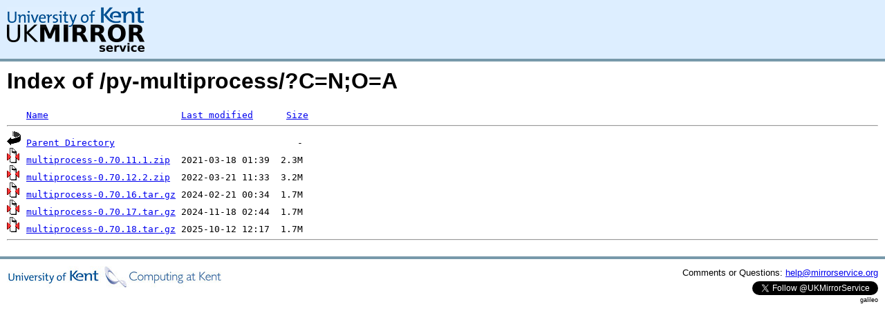

--- FILE ---
content_type: text/html;charset=UTF-8
request_url: https://mse.uk.distfiles.macports.org/py-multiprocess/?C=N;O=A
body_size: 2451
content:
<!DOCTYPE HTML PUBLIC "-//W3C//DTD HTML 3.2 Final//EN">
<html>
 <head>
  <title>Index of /py-multiprocess</title>
<script async src="https://www.googletagmanager.com/gtag/js?id=G-F83S6SQT9G"></script><script>window.dataLayer = window.dataLayer || []; function gtag(){dataLayer.push(arguments);} gtag('js', new Date()); gtag('config', 'G-F83S6SQT9G');</script><link rel="stylesheet" type="text/css" media="screen" href="/include/style.css"> </head>
 <body>
<div id="header">
<a href="/"><img src="/include/ukms-kent1.png" alt="UK Mirror Service"></a>
</div>

<div id="content">


<h1>Index of /py-multiprocess/?C=N;O=A</h1>
<pre><img src="/icons/blank.gif" alt="Icon "> <a href="?C=N;O=D">Name</a>                        <a href="?C=M;O=A">Last modified</a>      <a href="?C=S;O=A">Size</a>  <hr><img src="/icons/back.gif" alt="[PARENTDIR]"> <a href="/">Parent Directory</a>                                 -   
<img src="/icons/compressed.gif" alt="[   ]"> <a href="multiprocess-0.70.11.1.zip">multiprocess-0.70.11.1.zip</a>  2021-03-18 01:39  2.3M  
<img src="/icons/compressed.gif" alt="[   ]"> <a href="multiprocess-0.70.12.2.zip">multiprocess-0.70.12.2.zip</a>  2022-03-21 11:33  3.2M  
<img src="/icons/compressed.gif" alt="[   ]"> <a href="multiprocess-0.70.16.tar.gz">multiprocess-0.70.16.tar.gz</a> 2024-02-21 00:34  1.7M  
<img src="/icons/compressed.gif" alt="[   ]"> <a href="multiprocess-0.70.17.tar.gz">multiprocess-0.70.17.tar.gz</a> 2024-11-18 02:44  1.7M  
<img src="/icons/compressed.gif" alt="[   ]"> <a href="multiprocess-0.70.18.tar.gz">multiprocess-0.70.18.tar.gz</a> 2025-10-12 12:17  1.7M  
<hr></pre>
</div>

<div class="clear"></div>

<div id="footer">
	<div id="footer_left">
		<a href="http://www.cs.kent.ac.uk/"><img src="/include/CompLab-thin.jpg" alt="University of Kent Computing"></a>
	</div>
	<div id="footer_right">
		<p>Comments or Questions: <a href="mailto:help@mirrorservice.org">help@mirrorservice.org</a></p>
		<a href="https://twitter.com/UKMirrorService" class="twitter-follow-button" data-show-count="false">Follow @UKMirrorService</a>
		<script>!function(d,s,id){var js,fjs=d.getElementsByTagName(s)[0];if(!d.getElementById(id)){js=d.createElement(s);js.id=id;js.src="//platform.twitter.com/widgets.js";fjs.parentNode.insertBefore(js,fjs);}}(document,"script","twitter-wjs");</script>
		<p style="font-size: xx-small">galileo</p>
	</div>
</div>
</body></html>
